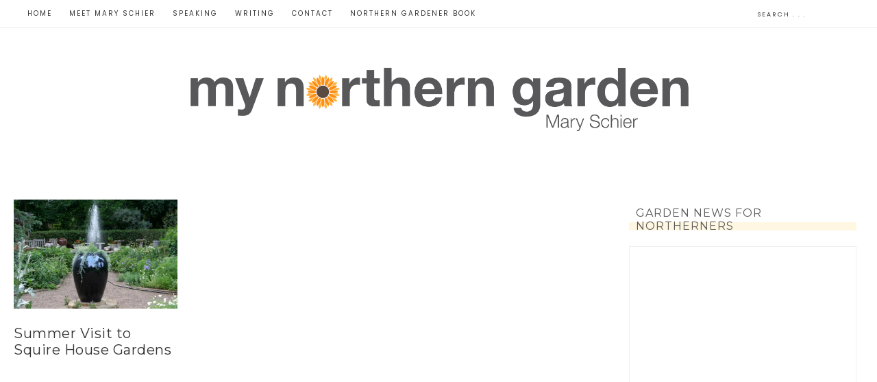

--- FILE ---
content_type: text/html; charset=UTF-8
request_url: https://mynortherngarden.com/tag/martin-stern/
body_size: 8202
content:
<!DOCTYPE html>
<html lang="en-US">
<head >
<meta charset="UTF-8" />
<meta name="viewport" content="width=device-width, initial-scale=1" />
<meta name='robots' content='index, follow, max-image-preview:large, max-snippet:-1, max-video-preview:-1' />
	<style>img:is([sizes="auto" i], [sizes^="auto," i]) { contain-intrinsic-size: 3000px 1500px }</style>
	
	<!-- This site is optimized with the Yoast SEO plugin v26.8 - https://yoast.com/product/yoast-seo-wordpress/ -->
	<title>Martin Stern Archives - My Northern Garden</title>
	<link rel="canonical" href="https://mynortherngarden.com/tag/martin-stern/" />
	<meta property="og:locale" content="en_US" />
	<meta property="og:type" content="article" />
	<meta property="og:title" content="Martin Stern Archives - My Northern Garden" />
	<meta property="og:url" content="https://mynortherngarden.com/tag/martin-stern/" />
	<meta property="og:site_name" content="My Northern Garden" />
	<meta name="twitter:card" content="summary_large_image" />
	<script type="application/ld+json" class="yoast-schema-graph">{"@context":"https://schema.org","@graph":[{"@type":"CollectionPage","@id":"https://mynortherngarden.com/tag/martin-stern/","url":"https://mynortherngarden.com/tag/martin-stern/","name":"Martin Stern Archives - My Northern Garden","isPartOf":{"@id":"https://mynortherngarden.com/#website"},"primaryImageOfPage":{"@id":"https://mynortherngarden.com/tag/martin-stern/#primaryimage"},"image":{"@id":"https://mynortherngarden.com/tag/martin-stern/#primaryimage"},"thumbnailUrl":"https://mynortherngarden.com/wp-content/uploads/2008/07/fountain-at-squire-house.jpg","breadcrumb":{"@id":"https://mynortherngarden.com/tag/martin-stern/#breadcrumb"},"inLanguage":"en-US"},{"@type":"ImageObject","inLanguage":"en-US","@id":"https://mynortherngarden.com/tag/martin-stern/#primaryimage","url":"https://mynortherngarden.com/wp-content/uploads/2008/07/fountain-at-squire-house.jpg","contentUrl":"https://mynortherngarden.com/wp-content/uploads/2008/07/fountain-at-squire-house.jpg","width":900,"height":600,"caption":"Squire House Gardens features a lovely strolling garden with a fountain."},{"@type":"BreadcrumbList","@id":"https://mynortherngarden.com/tag/martin-stern/#breadcrumb","itemListElement":[{"@type":"ListItem","position":1,"name":"Home","item":"https://mynortherngarden.com/"},{"@type":"ListItem","position":2,"name":"Martin Stern"}]},{"@type":"WebSite","@id":"https://mynortherngarden.com/#website","url":"https://mynortherngarden.com/","name":"My Northern Garden","description":"Tips and inspiration for cold-climate gardeners.","potentialAction":[{"@type":"SearchAction","target":{"@type":"EntryPoint","urlTemplate":"https://mynortherngarden.com/?s={search_term_string}"},"query-input":{"@type":"PropertyValueSpecification","valueRequired":true,"valueName":"search_term_string"}}],"inLanguage":"en-US"}]}</script>
	<!-- / Yoast SEO plugin. -->


<link rel='dns-prefetch' href='//secure.gravatar.com' />
<link rel='dns-prefetch' href='//stats.wp.com' />
<link rel='dns-prefetch' href='//fonts.googleapis.com' />
<link rel='dns-prefetch' href='//code.ionicframework.com' />
<link rel='dns-prefetch' href='//v0.wordpress.com' />
<link rel="alternate" type="application/rss+xml" title="My Northern Garden &raquo; Feed" href="https://mynortherngarden.com/feed/" />
<link rel="alternate" type="application/rss+xml" title="My Northern Garden &raquo; Comments Feed" href="https://mynortherngarden.com/comments/feed/" />
<link rel="alternate" type="application/rss+xml" title="My Northern Garden &raquo; Martin Stern Tag Feed" href="https://mynortherngarden.com/tag/martin-stern/feed/" />
<script type="text/javascript">
/* <![CDATA[ */
window._wpemojiSettings = {"baseUrl":"https:\/\/s.w.org\/images\/core\/emoji\/16.0.1\/72x72\/","ext":".png","svgUrl":"https:\/\/s.w.org\/images\/core\/emoji\/16.0.1\/svg\/","svgExt":".svg","source":{"concatemoji":"https:\/\/mynortherngarden.com\/wp-includes\/js\/wp-emoji-release.min.js?ver=6.8.3"}};
/*! This file is auto-generated */
!function(s,n){var o,i,e;function c(e){try{var t={supportTests:e,timestamp:(new Date).valueOf()};sessionStorage.setItem(o,JSON.stringify(t))}catch(e){}}function p(e,t,n){e.clearRect(0,0,e.canvas.width,e.canvas.height),e.fillText(t,0,0);var t=new Uint32Array(e.getImageData(0,0,e.canvas.width,e.canvas.height).data),a=(e.clearRect(0,0,e.canvas.width,e.canvas.height),e.fillText(n,0,0),new Uint32Array(e.getImageData(0,0,e.canvas.width,e.canvas.height).data));return t.every(function(e,t){return e===a[t]})}function u(e,t){e.clearRect(0,0,e.canvas.width,e.canvas.height),e.fillText(t,0,0);for(var n=e.getImageData(16,16,1,1),a=0;a<n.data.length;a++)if(0!==n.data[a])return!1;return!0}function f(e,t,n,a){switch(t){case"flag":return n(e,"\ud83c\udff3\ufe0f\u200d\u26a7\ufe0f","\ud83c\udff3\ufe0f\u200b\u26a7\ufe0f")?!1:!n(e,"\ud83c\udde8\ud83c\uddf6","\ud83c\udde8\u200b\ud83c\uddf6")&&!n(e,"\ud83c\udff4\udb40\udc67\udb40\udc62\udb40\udc65\udb40\udc6e\udb40\udc67\udb40\udc7f","\ud83c\udff4\u200b\udb40\udc67\u200b\udb40\udc62\u200b\udb40\udc65\u200b\udb40\udc6e\u200b\udb40\udc67\u200b\udb40\udc7f");case"emoji":return!a(e,"\ud83e\udedf")}return!1}function g(e,t,n,a){var r="undefined"!=typeof WorkerGlobalScope&&self instanceof WorkerGlobalScope?new OffscreenCanvas(300,150):s.createElement("canvas"),o=r.getContext("2d",{willReadFrequently:!0}),i=(o.textBaseline="top",o.font="600 32px Arial",{});return e.forEach(function(e){i[e]=t(o,e,n,a)}),i}function t(e){var t=s.createElement("script");t.src=e,t.defer=!0,s.head.appendChild(t)}"undefined"!=typeof Promise&&(o="wpEmojiSettingsSupports",i=["flag","emoji"],n.supports={everything:!0,everythingExceptFlag:!0},e=new Promise(function(e){s.addEventListener("DOMContentLoaded",e,{once:!0})}),new Promise(function(t){var n=function(){try{var e=JSON.parse(sessionStorage.getItem(o));if("object"==typeof e&&"number"==typeof e.timestamp&&(new Date).valueOf()<e.timestamp+604800&&"object"==typeof e.supportTests)return e.supportTests}catch(e){}return null}();if(!n){if("undefined"!=typeof Worker&&"undefined"!=typeof OffscreenCanvas&&"undefined"!=typeof URL&&URL.createObjectURL&&"undefined"!=typeof Blob)try{var e="postMessage("+g.toString()+"("+[JSON.stringify(i),f.toString(),p.toString(),u.toString()].join(",")+"));",a=new Blob([e],{type:"text/javascript"}),r=new Worker(URL.createObjectURL(a),{name:"wpTestEmojiSupports"});return void(r.onmessage=function(e){c(n=e.data),r.terminate(),t(n)})}catch(e){}c(n=g(i,f,p,u))}t(n)}).then(function(e){for(var t in e)n.supports[t]=e[t],n.supports.everything=n.supports.everything&&n.supports[t],"flag"!==t&&(n.supports.everythingExceptFlag=n.supports.everythingExceptFlag&&n.supports[t]);n.supports.everythingExceptFlag=n.supports.everythingExceptFlag&&!n.supports.flag,n.DOMReady=!1,n.readyCallback=function(){n.DOMReady=!0}}).then(function(){return e}).then(function(){var e;n.supports.everything||(n.readyCallback(),(e=n.source||{}).concatemoji?t(e.concatemoji):e.wpemoji&&e.twemoji&&(t(e.twemoji),t(e.wpemoji)))}))}((window,document),window._wpemojiSettings);
/* ]]> */
</script>
<link rel='stylesheet' id='captivating-css' href='https://mynortherngarden.com/wp-content/themes/mynortherngarden-2019/style.css?ver=1.0.0' type='text/css' media='all' />
<style id='wp-emoji-styles-inline-css' type='text/css'>

	img.wp-smiley, img.emoji {
		display: inline !important;
		border: none !important;
		box-shadow: none !important;
		height: 1em !important;
		width: 1em !important;
		margin: 0 0.07em !important;
		vertical-align: -0.1em !important;
		background: none !important;
		padding: 0 !important;
	}
</style>
<link rel='stylesheet' id='wp-block-library-css' href='https://mynortherngarden.com/wp-includes/css/dist/block-library/style.min.css?ver=6.8.3' type='text/css' media='all' />
<style id='classic-theme-styles-inline-css' type='text/css'>
/*! This file is auto-generated */
.wp-block-button__link{color:#fff;background-color:#32373c;border-radius:9999px;box-shadow:none;text-decoration:none;padding:calc(.667em + 2px) calc(1.333em + 2px);font-size:1.125em}.wp-block-file__button{background:#32373c;color:#fff;text-decoration:none}
</style>
<link rel='stylesheet' id='mediaelement-css' href='https://mynortherngarden.com/wp-includes/js/mediaelement/mediaelementplayer-legacy.min.css?ver=4.2.17' type='text/css' media='all' />
<link rel='stylesheet' id='wp-mediaelement-css' href='https://mynortherngarden.com/wp-includes/js/mediaelement/wp-mediaelement.min.css?ver=6.8.3' type='text/css' media='all' />
<style id='jetpack-sharing-buttons-style-inline-css' type='text/css'>
.jetpack-sharing-buttons__services-list{display:flex;flex-direction:row;flex-wrap:wrap;gap:0;list-style-type:none;margin:5px;padding:0}.jetpack-sharing-buttons__services-list.has-small-icon-size{font-size:12px}.jetpack-sharing-buttons__services-list.has-normal-icon-size{font-size:16px}.jetpack-sharing-buttons__services-list.has-large-icon-size{font-size:24px}.jetpack-sharing-buttons__services-list.has-huge-icon-size{font-size:36px}@media print{.jetpack-sharing-buttons__services-list{display:none!important}}.editor-styles-wrapper .wp-block-jetpack-sharing-buttons{gap:0;padding-inline-start:0}ul.jetpack-sharing-buttons__services-list.has-background{padding:1.25em 2.375em}
</style>
<style id='global-styles-inline-css' type='text/css'>
:root{--wp--preset--aspect-ratio--square: 1;--wp--preset--aspect-ratio--4-3: 4/3;--wp--preset--aspect-ratio--3-4: 3/4;--wp--preset--aspect-ratio--3-2: 3/2;--wp--preset--aspect-ratio--2-3: 2/3;--wp--preset--aspect-ratio--16-9: 16/9;--wp--preset--aspect-ratio--9-16: 9/16;--wp--preset--color--black: #000000;--wp--preset--color--cyan-bluish-gray: #abb8c3;--wp--preset--color--white: #ffffff;--wp--preset--color--pale-pink: #f78da7;--wp--preset--color--vivid-red: #cf2e2e;--wp--preset--color--luminous-vivid-orange: #ff6900;--wp--preset--color--luminous-vivid-amber: #fcb900;--wp--preset--color--light-green-cyan: #7bdcb5;--wp--preset--color--vivid-green-cyan: #00d084;--wp--preset--color--pale-cyan-blue: #8ed1fc;--wp--preset--color--vivid-cyan-blue: #0693e3;--wp--preset--color--vivid-purple: #9b51e0;--wp--preset--gradient--vivid-cyan-blue-to-vivid-purple: linear-gradient(135deg,rgba(6,147,227,1) 0%,rgb(155,81,224) 100%);--wp--preset--gradient--light-green-cyan-to-vivid-green-cyan: linear-gradient(135deg,rgb(122,220,180) 0%,rgb(0,208,130) 100%);--wp--preset--gradient--luminous-vivid-amber-to-luminous-vivid-orange: linear-gradient(135deg,rgba(252,185,0,1) 0%,rgba(255,105,0,1) 100%);--wp--preset--gradient--luminous-vivid-orange-to-vivid-red: linear-gradient(135deg,rgba(255,105,0,1) 0%,rgb(207,46,46) 100%);--wp--preset--gradient--very-light-gray-to-cyan-bluish-gray: linear-gradient(135deg,rgb(238,238,238) 0%,rgb(169,184,195) 100%);--wp--preset--gradient--cool-to-warm-spectrum: linear-gradient(135deg,rgb(74,234,220) 0%,rgb(151,120,209) 20%,rgb(207,42,186) 40%,rgb(238,44,130) 60%,rgb(251,105,98) 80%,rgb(254,248,76) 100%);--wp--preset--gradient--blush-light-purple: linear-gradient(135deg,rgb(255,206,236) 0%,rgb(152,150,240) 100%);--wp--preset--gradient--blush-bordeaux: linear-gradient(135deg,rgb(254,205,165) 0%,rgb(254,45,45) 50%,rgb(107,0,62) 100%);--wp--preset--gradient--luminous-dusk: linear-gradient(135deg,rgb(255,203,112) 0%,rgb(199,81,192) 50%,rgb(65,88,208) 100%);--wp--preset--gradient--pale-ocean: linear-gradient(135deg,rgb(255,245,203) 0%,rgb(182,227,212) 50%,rgb(51,167,181) 100%);--wp--preset--gradient--electric-grass: linear-gradient(135deg,rgb(202,248,128) 0%,rgb(113,206,126) 100%);--wp--preset--gradient--midnight: linear-gradient(135deg,rgb(2,3,129) 0%,rgb(40,116,252) 100%);--wp--preset--font-size--small: 13px;--wp--preset--font-size--medium: 20px;--wp--preset--font-size--large: 36px;--wp--preset--font-size--x-large: 42px;--wp--preset--spacing--20: 0.44rem;--wp--preset--spacing--30: 0.67rem;--wp--preset--spacing--40: 1rem;--wp--preset--spacing--50: 1.5rem;--wp--preset--spacing--60: 2.25rem;--wp--preset--spacing--70: 3.38rem;--wp--preset--spacing--80: 5.06rem;--wp--preset--shadow--natural: 6px 6px 9px rgba(0, 0, 0, 0.2);--wp--preset--shadow--deep: 12px 12px 50px rgba(0, 0, 0, 0.4);--wp--preset--shadow--sharp: 6px 6px 0px rgba(0, 0, 0, 0.2);--wp--preset--shadow--outlined: 6px 6px 0px -3px rgba(255, 255, 255, 1), 6px 6px rgba(0, 0, 0, 1);--wp--preset--shadow--crisp: 6px 6px 0px rgba(0, 0, 0, 1);}:where(.is-layout-flex){gap: 0.5em;}:where(.is-layout-grid){gap: 0.5em;}body .is-layout-flex{display: flex;}.is-layout-flex{flex-wrap: wrap;align-items: center;}.is-layout-flex > :is(*, div){margin: 0;}body .is-layout-grid{display: grid;}.is-layout-grid > :is(*, div){margin: 0;}:where(.wp-block-columns.is-layout-flex){gap: 2em;}:where(.wp-block-columns.is-layout-grid){gap: 2em;}:where(.wp-block-post-template.is-layout-flex){gap: 1.25em;}:where(.wp-block-post-template.is-layout-grid){gap: 1.25em;}.has-black-color{color: var(--wp--preset--color--black) !important;}.has-cyan-bluish-gray-color{color: var(--wp--preset--color--cyan-bluish-gray) !important;}.has-white-color{color: var(--wp--preset--color--white) !important;}.has-pale-pink-color{color: var(--wp--preset--color--pale-pink) !important;}.has-vivid-red-color{color: var(--wp--preset--color--vivid-red) !important;}.has-luminous-vivid-orange-color{color: var(--wp--preset--color--luminous-vivid-orange) !important;}.has-luminous-vivid-amber-color{color: var(--wp--preset--color--luminous-vivid-amber) !important;}.has-light-green-cyan-color{color: var(--wp--preset--color--light-green-cyan) !important;}.has-vivid-green-cyan-color{color: var(--wp--preset--color--vivid-green-cyan) !important;}.has-pale-cyan-blue-color{color: var(--wp--preset--color--pale-cyan-blue) !important;}.has-vivid-cyan-blue-color{color: var(--wp--preset--color--vivid-cyan-blue) !important;}.has-vivid-purple-color{color: var(--wp--preset--color--vivid-purple) !important;}.has-black-background-color{background-color: var(--wp--preset--color--black) !important;}.has-cyan-bluish-gray-background-color{background-color: var(--wp--preset--color--cyan-bluish-gray) !important;}.has-white-background-color{background-color: var(--wp--preset--color--white) !important;}.has-pale-pink-background-color{background-color: var(--wp--preset--color--pale-pink) !important;}.has-vivid-red-background-color{background-color: var(--wp--preset--color--vivid-red) !important;}.has-luminous-vivid-orange-background-color{background-color: var(--wp--preset--color--luminous-vivid-orange) !important;}.has-luminous-vivid-amber-background-color{background-color: var(--wp--preset--color--luminous-vivid-amber) !important;}.has-light-green-cyan-background-color{background-color: var(--wp--preset--color--light-green-cyan) !important;}.has-vivid-green-cyan-background-color{background-color: var(--wp--preset--color--vivid-green-cyan) !important;}.has-pale-cyan-blue-background-color{background-color: var(--wp--preset--color--pale-cyan-blue) !important;}.has-vivid-cyan-blue-background-color{background-color: var(--wp--preset--color--vivid-cyan-blue) !important;}.has-vivid-purple-background-color{background-color: var(--wp--preset--color--vivid-purple) !important;}.has-black-border-color{border-color: var(--wp--preset--color--black) !important;}.has-cyan-bluish-gray-border-color{border-color: var(--wp--preset--color--cyan-bluish-gray) !important;}.has-white-border-color{border-color: var(--wp--preset--color--white) !important;}.has-pale-pink-border-color{border-color: var(--wp--preset--color--pale-pink) !important;}.has-vivid-red-border-color{border-color: var(--wp--preset--color--vivid-red) !important;}.has-luminous-vivid-orange-border-color{border-color: var(--wp--preset--color--luminous-vivid-orange) !important;}.has-luminous-vivid-amber-border-color{border-color: var(--wp--preset--color--luminous-vivid-amber) !important;}.has-light-green-cyan-border-color{border-color: var(--wp--preset--color--light-green-cyan) !important;}.has-vivid-green-cyan-border-color{border-color: var(--wp--preset--color--vivid-green-cyan) !important;}.has-pale-cyan-blue-border-color{border-color: var(--wp--preset--color--pale-cyan-blue) !important;}.has-vivid-cyan-blue-border-color{border-color: var(--wp--preset--color--vivid-cyan-blue) !important;}.has-vivid-purple-border-color{border-color: var(--wp--preset--color--vivid-purple) !important;}.has-vivid-cyan-blue-to-vivid-purple-gradient-background{background: var(--wp--preset--gradient--vivid-cyan-blue-to-vivid-purple) !important;}.has-light-green-cyan-to-vivid-green-cyan-gradient-background{background: var(--wp--preset--gradient--light-green-cyan-to-vivid-green-cyan) !important;}.has-luminous-vivid-amber-to-luminous-vivid-orange-gradient-background{background: var(--wp--preset--gradient--luminous-vivid-amber-to-luminous-vivid-orange) !important;}.has-luminous-vivid-orange-to-vivid-red-gradient-background{background: var(--wp--preset--gradient--luminous-vivid-orange-to-vivid-red) !important;}.has-very-light-gray-to-cyan-bluish-gray-gradient-background{background: var(--wp--preset--gradient--very-light-gray-to-cyan-bluish-gray) !important;}.has-cool-to-warm-spectrum-gradient-background{background: var(--wp--preset--gradient--cool-to-warm-spectrum) !important;}.has-blush-light-purple-gradient-background{background: var(--wp--preset--gradient--blush-light-purple) !important;}.has-blush-bordeaux-gradient-background{background: var(--wp--preset--gradient--blush-bordeaux) !important;}.has-luminous-dusk-gradient-background{background: var(--wp--preset--gradient--luminous-dusk) !important;}.has-pale-ocean-gradient-background{background: var(--wp--preset--gradient--pale-ocean) !important;}.has-electric-grass-gradient-background{background: var(--wp--preset--gradient--electric-grass) !important;}.has-midnight-gradient-background{background: var(--wp--preset--gradient--midnight) !important;}.has-small-font-size{font-size: var(--wp--preset--font-size--small) !important;}.has-medium-font-size{font-size: var(--wp--preset--font-size--medium) !important;}.has-large-font-size{font-size: var(--wp--preset--font-size--large) !important;}.has-x-large-font-size{font-size: var(--wp--preset--font-size--x-large) !important;}
:where(.wp-block-post-template.is-layout-flex){gap: 1.25em;}:where(.wp-block-post-template.is-layout-grid){gap: 1.25em;}
:where(.wp-block-columns.is-layout-flex){gap: 2em;}:where(.wp-block-columns.is-layout-grid){gap: 2em;}
:root :where(.wp-block-pullquote){font-size: 1.5em;line-height: 1.6;}
</style>
<link rel='stylesheet' id='google-font-css' href='//fonts.googleapis.com/css?family=Montserrat%3A300%2C300i%2C400%2C700%2C700i%7COpen+Sans%3A400%2C400i%2C700%2C700i%7CPlayfair+Display%3A400%2C400i%2C700%2C700i%7CPoppins&#038;ver=6.8.3' type='text/css' media='all' />
<link rel='stylesheet' id='ionicons-css' href='//code.ionicframework.com/ionicons/2.0.1/css/ionicons.min.css?ver=1.0.0' type='text/css' media='all' />
<link rel='stylesheet' id='dashicons-css' href='https://mynortherngarden.com/wp-includes/css/dashicons.min.css?ver=6.8.3' type='text/css' media='all' />
<link rel='stylesheet' id='mng-css' href='https://mynortherngarden.com/wp-content/themes/mynortherngarden-2019/mynortherngarden.css?ver=6.8.3' type='text/css' media='all' />
<script type="text/javascript" src="https://mynortherngarden.com/wp-includes/js/jquery/jquery.min.js?ver=3.7.1" id="jquery-core-js"></script>
<script type="text/javascript" src="https://mynortherngarden.com/wp-includes/js/jquery/jquery-migrate.min.js?ver=3.4.1" id="jquery-migrate-js"></script>
<script type="text/javascript" src="https://mynortherngarden.com/wp-content/themes/mynortherngarden-2019/js/global.js?ver=1.0.0" id="captivating-global-script-js"></script>
<link rel="https://api.w.org/" href="https://mynortherngarden.com/wp-json/" /><link rel="alternate" title="JSON" type="application/json" href="https://mynortherngarden.com/wp-json/wp/v2/tags/551" /><link rel="EditURI" type="application/rsd+xml" title="RSD" href="https://mynortherngarden.com/xmlrpc.php?rsd" />
<!-- start Simple Custom CSS and JS -->
<!-- Google tag (gtag.js) -->
<script async src="https://www.googletagmanager.com/gtag/js?id=G-LKR2QNGQFS"></script>
<script>
  window.dataLayer = window.dataLayer || [];
  function gtag(){dataLayer.push(arguments);}
  gtag('js', new Date());

  gtag('config', 'G-LKR2QNGQFS');
</script><!-- end Simple Custom CSS and JS -->
	<style>img#wpstats{display:none}</style>
		<link rel="pingback" href="https://mynortherngarden.com/xmlrpc.php" />
<link rel="icon" href="https://mynortherngarden.com/wp-content/uploads/2007/07/cropped-Headshot-041-smaller-for-WEB-32x32.jpg" sizes="32x32" />
<link rel="icon" href="https://mynortherngarden.com/wp-content/uploads/2007/07/cropped-Headshot-041-smaller-for-WEB-192x192.jpg" sizes="192x192" />
<link rel="apple-touch-icon" href="https://mynortherngarden.com/wp-content/uploads/2007/07/cropped-Headshot-041-smaller-for-WEB-180x180.jpg" />
<meta name="msapplication-TileImage" content="https://mynortherngarden.com/wp-content/uploads/2007/07/cropped-Headshot-041-smaller-for-WEB-270x270.jpg" />
</head>
<body class="archive tag tag-martin-stern tag-551 wp-theme-genesis wp-child-theme-mynortherngarden-2019 header-full-width content-sidebar genesis-breadcrumbs-hidden genesis-footer-widgets-hidden captivating-archives"><div class="site-container"><nav class="nav-primary" aria-label="Main"><div class="wrap"><ul id="menu-custom-menu" class="menu genesis-nav-menu menu-primary"><li id="menu-item-8647" class="menu-item menu-item-type-custom menu-item-object-custom menu-item-8647"><a href="/"><span >Home</span></a></li>
<li id="menu-item-6901" class="menu-item menu-item-type-post_type menu-item-object-page menu-item-6901"><a href="https://mynortherngarden.com/about/"><span >Meet Mary Schier</span></a></li>
<li id="menu-item-8862" class="menu-item menu-item-type-post_type menu-item-object-page menu-item-8862"><a href="https://mynortherngarden.com/speaking/"><span >Speaking</span></a></li>
<li id="menu-item-8863" class="menu-item menu-item-type-post_type menu-item-object-page menu-item-8863"><a href="https://mynortherngarden.com/writing/"><span >Writing</span></a></li>
<li id="menu-item-7082" class="menu-item menu-item-type-post_type menu-item-object-page menu-item-7082"><a href="https://mynortherngarden.com/contact/"><span >Contact</span></a></li>
<li id="menu-item-8830" class="menu-item menu-item-type-post_type menu-item-object-page menu-item-8830"><a href="https://mynortherngarden.com/the-northern-gardener-from-apples-to-zinnias/"><span >Northern Gardener Book</span></a></li>
<li class="right search"><form class="search-form" method="get" action="https://mynortherngarden.com/" role="search"><input class="search-form-input" type="search" name="s" id="searchform-1" placeholder="Search . . ."><input class="search-form-submit" type="submit" value="Search"><meta content="https://mynortherngarden.com/?s={s}"></form></li></ul></div></nav><header class="site-header"><div class="wrap"><div class="title-area"><p class="site-title"><a href="https://mynortherngarden.com/">My Northern Garden</a></p></div></div></header><div class="site-inner"><div class="content-sidebar-wrap"><main class="content"><article class="post-501 post type-post status-publish format-standard has-post-thumbnail category-why-we-garden tag-amsonia tag-garden-desing tag-martin-stern tag-minnesota-nurseries tag-nurseries-worth-a-drive tag-squire-house-gardens entry one-third first" aria-label="Summer Visit to Squire House Gardens"><header class="entry-header"><a class="entry-image-link" href="https://mynortherngarden.com/2008/07/03/summer-visit-to-squire-house-gardens/" aria-hidden="true" tabindex="-1"><img width="400" height="267" src="https://mynortherngarden.com/wp-content/uploads/2008/07/fountain-at-squire-house.jpg" class="alignleft post-image entry-image" alt="black urn and fountain behind it" decoding="async" srcset="https://mynortherngarden.com/wp-content/uploads/2008/07/fountain-at-squire-house.jpg 900w, https://mynortherngarden.com/wp-content/uploads/2008/07/fountain-at-squire-house-300x200.jpg 300w, https://mynortherngarden.com/wp-content/uploads/2008/07/fountain-at-squire-house-768x512.jpg 768w" sizes="(max-width: 400px) 100vw, 400px" /></a><h2 class="entry-title"><a class="entry-title-link" rel="bookmark" href="https://mynortherngarden.com/2008/07/03/summer-visit-to-squire-house-gardens/">Summer Visit to Squire House Gardens</a></h2>
</header><div class="entry-content"></div><footer class="entry-footer"></footer></article></main><aside class="sidebar sidebar-primary widget-area" role="complementary" aria-label="Primary Sidebar"><section id="custom_html-2" class="widget_text widget widget_custom_html"><div class="widget_text widget-wrap"><h4 class="widget-title widgettitle">Garden News for Northerners</h4>
<div class="textwidget custom-html-widget"><iframe src="https://maryschier.substack.com/embed" width="480" height="320" style="border:1px solid #EEE; background:white;" frameborder="0" scrolling="no"></iframe></div></div></section>
<section id="text-17" class="widget widget_text"><div class="widget-wrap"><h4 class="widget-title widgettitle">Now Available!</h4>
			<div class="textwidget"><p><a href="/the-northern-gardener-from-apples-to-zinnias/"><img decoding="async" class="aligncenter size-full wp-image-6887" src="/wp-content/uploads/2019/01/northern-gardener-book.jpg" alt="My Northern Garden book" height="500" /></a></p>
</div>
		</div></section>
<section id="top-posts-3" class="widget widget_top-posts"><div class="widget-wrap"><h4 class="widget-title widgettitle">Top Posts &amp; Pages</h4>
<ul><li><a href="https://mynortherngarden.com/2021/06/21/jams-jellies-preserves-whats-difference/" class="bump-view" data-bump-view="tp">Jams, Jellies, Preserves: What&#039;s the Difference?</a></li><li><a href="https://mynortherngarden.com/2020/04/23/how-to-pollinate-a-meyer-lemon-tree/" class="bump-view" data-bump-view="tp">How to Pollinate a Meyer Lemon Tree</a></li><li><a href="https://mynortherngarden.com/2021/04/12/growing-lilies-in-containers/" class="bump-view" data-bump-view="tp">Growing Lilies in Containers</a></li><li><a href="https://mynortherngarden.com/2023/05/02/amaryllis-blooms-in-spring/" class="bump-view" data-bump-view="tp">Amaryllis Blooms in Spring</a></li><li><a href="https://mynortherngarden.com/2021/06/07/four-peony-problems-and-solutions/" class="bump-view" data-bump-view="tp">Four Peony Problems and Solutions</a></li><li><a href="https://mynortherngarden.com/2023/01/01/__easy-herbs-beginning-gardeners/" class="bump-view" data-bump-view="tp">Easy Herbs for Beginning Gardeners</a></li><li><a href="https://mynortherngarden.com/2013/02/15/how-to-winter-sow-wildflowers/" class="bump-view" data-bump-view="tp">How to Winter Sow Wildflowers</a></li><li><a href="https://mynortherngarden.com/2019/05/08/northern-plants-deer-dont-like/" class="bump-view" data-bump-view="tp">Northern Plants Deer Don&#039;t Like</a></li><li><a href="https://mynortherngarden.com/2021/02/15/winter-sowing-for-flowers-and-vegetables/" class="bump-view" data-bump-view="tp">Winter Sowing for Flowers and Vegetables</a></li><li><a href="https://mynortherngarden.com/2021/03/18/7-easy-annuals-to-grow-from-seed/" class="bump-view" data-bump-view="tp">7 Easy Annuals to Grow from Seed</a></li></ul></div></section>
<section id="categories-5" class="widget widget_categories"><div class="widget-wrap"><h4 class="widget-title widgettitle">Post Categories</h4>

			<ul>
					<li class="cat-item cat-item-720"><a href="https://mynortherngarden.com/category/books-writing/">Books/Writing</a>
</li>
	<li class="cat-item cat-item-14"><a href="https://mynortherngarden.com/category/climate/">Climate</a>
</li>
	<li class="cat-item cat-item-1411"><a href="https://mynortherngarden.com/category/gardens-to-visit/">Gardens to Visit</a>
</li>
	<li class="cat-item cat-item-742"><a href="https://mynortherngarden.com/category/how-to/">How to</a>
</li>
	<li class="cat-item cat-item-1321"><a href="https://mynortherngarden.com/category/plants/">Plants</a>
</li>
	<li class="cat-item cat-item-53"><a href="https://mynortherngarden.com/category/recipes/">Recipes</a>
</li>
	<li class="cat-item cat-item-1"><a href="https://mynortherngarden.com/category/uncategorized/">Uncategorized</a>
</li>
	<li class="cat-item cat-item-1231"><a href="https://mynortherngarden.com/category/why-we-garden/">Why We Garden</a>
</li>
			</ul>

			</div></section>
<section id="text-22" class="widget widget_text"><div class="widget-wrap"><h4 class="widget-title widgettitle">Grow it, Minnesota Podcast</h4>
			<div class="textwidget"><div id="buzzsprout-player-10276291"></div>
<p><script src="https://www.buzzsprout.com/1208462/10276291-growing-blueberries-with-melissa-wilsford.js?container_id=buzzsprout-player-10276291&#038;player=small" type="text/javascript" charset="utf-8"></script></p>
</div>
		</div></section>
</aside></div></div><footer class="site-footer"><div class="wrap"><p><div class="creds">Copyright &#x000A9;&nbsp;2026 &middot; <a target="_blank" href="http://restored316designs.com/themes">captivating theme</a> by <a target="_blank" href="http://www.restored316designs.com">Restored 316</a></div></p></div></footer></div><script type="speculationrules">
{"prefetch":[{"source":"document","where":{"and":[{"href_matches":"\/*"},{"not":{"href_matches":["\/wp-*.php","\/wp-admin\/*","\/wp-content\/uploads\/*","\/wp-content\/*","\/wp-content\/plugins\/*","\/wp-content\/themes\/mynortherngarden-2019\/*","\/wp-content\/themes\/genesis\/*","\/*\\?(.+)"]}},{"not":{"selector_matches":"a[rel~=\"nofollow\"]"}},{"not":{"selector_matches":".no-prefetch, .no-prefetch a"}}]},"eagerness":"conservative"}]}
</script>
<link rel='stylesheet' id='jetpack-top-posts-widget-css' href='https://mynortherngarden.com/wp-content/plugins/jetpack/modules/widgets/top-posts/style.css?ver=20141013' type='text/css' media='all' />
<script type="text/javascript" src="https://mynortherngarden.com/wp-content/themes/mynortherngarden-2019/js/jquery.matchHeight-min.js?ver=1.0.0" id="match-height-js"></script>
<script type="text/javascript" src="https://mynortherngarden.com/wp-content/themes/mynortherngarden-2019/js/matchheight-init.js?ver=1.0.0" id="match-height-init-js"></script>
<script type="text/javascript" id="captivating-responsive-menu-js-extra">
/* <![CDATA[ */
var genesis_responsive_menu = {"mainMenu":"Menu","menuIconClass":"dashicons-before dashicons-menu","subMenu":"Submenu","subMenuIconsClass":"dashicons-before dashicons-arrow-down-alt2","menuClasses":{"combine":[".nav-header",".nav-header-left",".nav-header-right",".nav-secondary",".nav-primary"],"others":[".nav-footer"]}};
/* ]]> */
</script>
<script type="text/javascript" src="https://mynortherngarden.com/wp-content/themes/mynortherngarden-2019/js/responsive-menus.min.js?ver=1.0.0" id="captivating-responsive-menu-js"></script>
<script type="text/javascript" id="jetpack-stats-js-before">
/* <![CDATA[ */
_stq = window._stq || [];
_stq.push([ "view", {"v":"ext","blog":"64277990","post":"0","tz":"-6","srv":"mynortherngarden.com","arch_tag":"martin-stern","arch_results":"1","j":"1:15.4"} ]);
_stq.push([ "clickTrackerInit", "64277990", "0" ]);
/* ]]> */
</script>
<script type="text/javascript" src="https://stats.wp.com/e-202604.js" id="jetpack-stats-js" defer="defer" data-wp-strategy="defer"></script>
<script>(function(){function c(){var b=a.contentDocument||a.contentWindow.document;if(b){var d=b.createElement('script');d.innerHTML="window.__CF$cv$params={r:'9c10c05d8f851ae0',t:'MTc2ODkzNDk2Mi4wMDAwMDA='};var a=document.createElement('script');a.nonce='';a.src='/cdn-cgi/challenge-platform/scripts/jsd/main.js';document.getElementsByTagName('head')[0].appendChild(a);";b.getElementsByTagName('head')[0].appendChild(d)}}if(document.body){var a=document.createElement('iframe');a.height=1;a.width=1;a.style.position='absolute';a.style.top=0;a.style.left=0;a.style.border='none';a.style.visibility='hidden';document.body.appendChild(a);if('loading'!==document.readyState)c();else if(window.addEventListener)document.addEventListener('DOMContentLoaded',c);else{var e=document.onreadystatechange||function(){};document.onreadystatechange=function(b){e(b);'loading'!==document.readyState&&(document.onreadystatechange=e,c())}}}})();</script></body></html>
